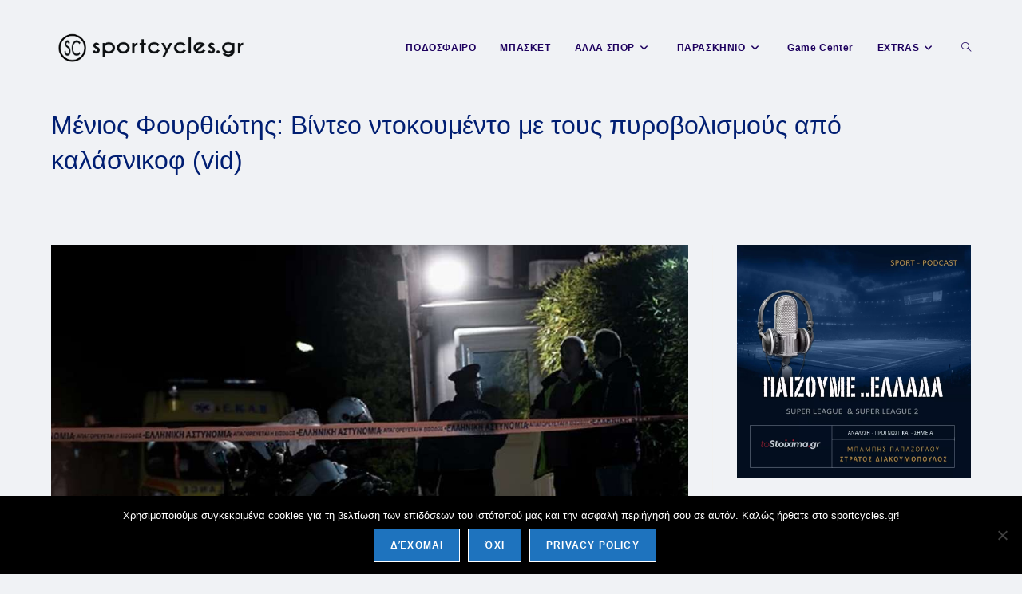

--- FILE ---
content_type: text/html; charset=utf-8
request_url: https://www.google.com/recaptcha/api2/aframe
body_size: 266
content:
<!DOCTYPE HTML><html><head><meta http-equiv="content-type" content="text/html; charset=UTF-8"></head><body><script nonce="--VCjt-cut78la-WH6TLxg">/** Anti-fraud and anti-abuse applications only. See google.com/recaptcha */ try{var clients={'sodar':'https://pagead2.googlesyndication.com/pagead/sodar?'};window.addEventListener("message",function(a){try{if(a.source===window.parent){var b=JSON.parse(a.data);var c=clients[b['id']];if(c){var d=document.createElement('img');d.src=c+b['params']+'&rc='+(localStorage.getItem("rc::a")?sessionStorage.getItem("rc::b"):"");window.document.body.appendChild(d);sessionStorage.setItem("rc::e",parseInt(sessionStorage.getItem("rc::e")||0)+1);localStorage.setItem("rc::h",'1769440131426');}}}catch(b){}});window.parent.postMessage("_grecaptcha_ready", "*");}catch(b){}</script></body></html>